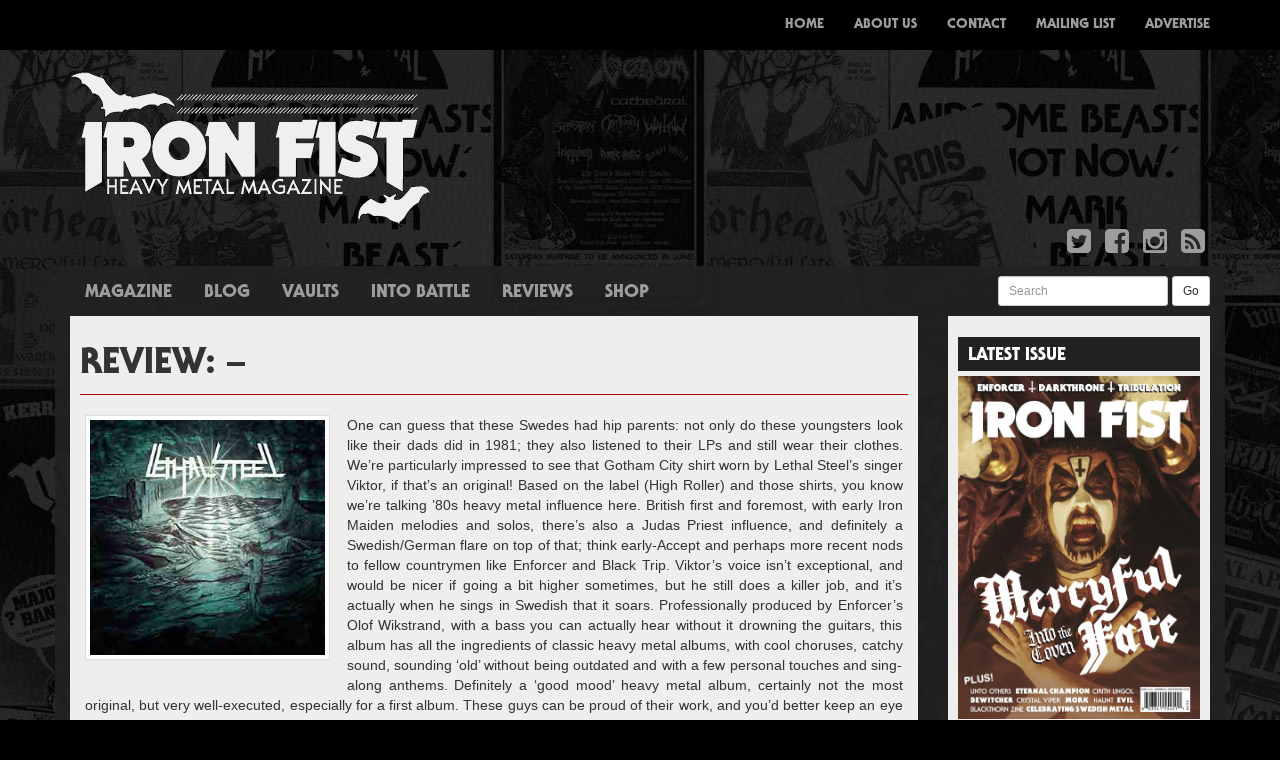

--- FILE ---
content_type: text/html; charset=UTF-8
request_url: https://www.ironfistzine.com/review/lethal-steel-legion-of-the-night/
body_size: 8780
content:

<!doctype html>
<html lang="en-GB">
  <head>
  <meta charset="utf-8">
  <meta http-equiv="x-ua-compatible" content="ie=edge">
  <meta name="viewport" content="width=device-width, initial-scale=1">
  <title>Lethal Steel &#8211; Legion Of The Night &#8211; Iron Fist Magazine</title>
<link rel='dns-prefetch' href='//maxcdn.bootstrapcdn.com' />
<link rel='dns-prefetch' href='//fonts.googleapis.com' />
<link rel='dns-prefetch' href='//s.w.org' />
		<script type="text/javascript">
			window._wpemojiSettings = {"baseUrl":"https:\/\/s.w.org\/images\/core\/emoji\/13.0.0\/72x72\/","ext":".png","svgUrl":"https:\/\/s.w.org\/images\/core\/emoji\/13.0.0\/svg\/","svgExt":".svg","source":{"concatemoji":"https:\/\/www.ironfistzine.com\/wp-includes\/js\/wp-emoji-release.min.js?ver=5.5.17"}};
			!function(e,a,t){var n,r,o,i=a.createElement("canvas"),p=i.getContext&&i.getContext("2d");function s(e,t){var a=String.fromCharCode;p.clearRect(0,0,i.width,i.height),p.fillText(a.apply(this,e),0,0);e=i.toDataURL();return p.clearRect(0,0,i.width,i.height),p.fillText(a.apply(this,t),0,0),e===i.toDataURL()}function c(e){var t=a.createElement("script");t.src=e,t.defer=t.type="text/javascript",a.getElementsByTagName("head")[0].appendChild(t)}for(o=Array("flag","emoji"),t.supports={everything:!0,everythingExceptFlag:!0},r=0;r<o.length;r++)t.supports[o[r]]=function(e){if(!p||!p.fillText)return!1;switch(p.textBaseline="top",p.font="600 32px Arial",e){case"flag":return s([127987,65039,8205,9895,65039],[127987,65039,8203,9895,65039])?!1:!s([55356,56826,55356,56819],[55356,56826,8203,55356,56819])&&!s([55356,57332,56128,56423,56128,56418,56128,56421,56128,56430,56128,56423,56128,56447],[55356,57332,8203,56128,56423,8203,56128,56418,8203,56128,56421,8203,56128,56430,8203,56128,56423,8203,56128,56447]);case"emoji":return!s([55357,56424,8205,55356,57212],[55357,56424,8203,55356,57212])}return!1}(o[r]),t.supports.everything=t.supports.everything&&t.supports[o[r]],"flag"!==o[r]&&(t.supports.everythingExceptFlag=t.supports.everythingExceptFlag&&t.supports[o[r]]);t.supports.everythingExceptFlag=t.supports.everythingExceptFlag&&!t.supports.flag,t.DOMReady=!1,t.readyCallback=function(){t.DOMReady=!0},t.supports.everything||(n=function(){t.readyCallback()},a.addEventListener?(a.addEventListener("DOMContentLoaded",n,!1),e.addEventListener("load",n,!1)):(e.attachEvent("onload",n),a.attachEvent("onreadystatechange",function(){"complete"===a.readyState&&t.readyCallback()})),(n=t.source||{}).concatemoji?c(n.concatemoji):n.wpemoji&&n.twemoji&&(c(n.twemoji),c(n.wpemoji)))}(window,document,window._wpemojiSettings);
		</script>
		<style type="text/css">
img.wp-smiley,
img.emoji {
	display: inline !important;
	border: none !important;
	box-shadow: none !important;
	height: 1em !important;
	width: 1em !important;
	margin: 0 .07em !important;
	vertical-align: -0.1em !important;
	background: none !important;
	padding: 0 !important;
}
</style>
	<link rel='stylesheet' id='wp-block-library-css'  href='https://www.ironfistzine.com/wp-includes/css/dist/block-library/style.min.css?ver=5.5.17' type='text/css' media='all' />
<style id='wp-block-library-inline-css' type='text/css'>
.has-text-align-justify{text-align:justify;}
</style>
<link rel='stylesheet' id='tp_twitter_plugin_css-css'  href='https://www.ironfistzine.com/wp-content/plugins/recent-tweets-widget/tp_twitter_plugin.css?ver=1.0' type='text/css' media='screen' />
<link rel='stylesheet' id='upw_theme_standard-css'  href='https://www.ironfistzine.com/wp-content/plugins/ultimate-posts-widget/css/upw-theme-standard.min.css?ver=5.5.17' type='text/css' media='all' />
<link rel='stylesheet' id='sage/css-css'  href='https://www.ironfistzine.com/wp-content/themes/ironfist/dist/styles/main-266b43302f.css' type='text/css' media='all' />
<link rel='stylesheet' id='fontawesome-css'  href='https://maxcdn.bootstrapcdn.com/font-awesome/4.4.0/css/font-awesome.min.css' type='text/css' media='all' />
<link rel='stylesheet' id='roboto-css'  href='http://fonts.googleapis.com/css?family=Roboto:400,700,400italic,700italic' type='text/css' media='all' />
<link rel='stylesheet' id='jetpack_css-css'  href='https://www.ironfistzine.com/wp-content/plugins/jetpack/css/jetpack.css?ver=9.4.4' type='text/css' media='all' />
<script type='text/javascript' src='https://www.ironfistzine.com/wp-includes/js/jquery/jquery.js?ver=1.12.4-wp' id='jquery-core-js'></script>
<link rel="https://api.w.org/" href="https://www.ironfistzine.com/wp-json/" /><link rel="EditURI" type="application/rsd+xml" title="RSD" href="https://www.ironfistzine.com/xmlrpc.php?rsd" />
<link rel="wlwmanifest" type="application/wlwmanifest+xml" href="https://www.ironfistzine.com/wp-includes/wlwmanifest.xml" /> 
<link rel='prev' title='Firespawn &#8211; Shadow Realms' href='https://www.ironfistzine.com/review/firespawn-shadow-realms/' />
<link rel='next' title='Protector &#8211; Cursed And Coronated' href='https://www.ironfistzine.com/review/protector-cursed-and-coronated/' />
<meta name="generator" content="WordPress 5.5.17" />
<link rel="canonical" href="https://www.ironfistzine.com/review/lethal-steel-legion-of-the-night/" />
<link rel='shortlink' href='https://www.ironfistzine.com/?p=684' />
<link rel="alternate" type="application/json+oembed" href="https://www.ironfistzine.com/wp-json/oembed/1.0/embed?url=https%3A%2F%2Fwww.ironfistzine.com%2Freview%2Flethal-steel-legion-of-the-night%2F" />
<link rel="alternate" type="text/xml+oembed" href="https://www.ironfistzine.com/wp-json/oembed/1.0/embed?url=https%3A%2F%2Fwww.ironfistzine.com%2Freview%2Flethal-steel-legion-of-the-night%2F&#038;format=xml" />

<!-- This site is using AdRotate v5.17.1 to display their advertisements - https://ajdg.solutions/ -->
<!-- AdRotate CSS -->
<style type="text/css" media="screen">
	.g { margin:0px; padding:0px; overflow:hidden; line-height:1; zoom:1; }
	.g img { height:auto; }
	.g-col { position:relative; float:left; }
	.g-col:first-child { margin-left: 0; }
	.g-col:last-child { margin-right: 0; }
	.g-1 { margin:0px 0px 0px 0px;width:100%; max-width:750px; height:100%; max-height:90px; }
	.g-2 { margin:0px 0px 0px 0px;width:100%; max-width:243px; height:100%; max-height:243px; }
	@media only screen and (max-width: 480px) {
		.g-col, .g-dyn, .g-single { width:100%; margin-left:0; margin-right:0; }
	}
</style>
<!-- /AdRotate CSS -->

<style>
		#category-posts-3-internal .cat-post-thumbnail .cat-post-crop img {object-fit: cover; max-width: 100%; display: block;}
#category-posts-3-internal .cat-post-thumbnail .cat-post-crop-not-supported img {width: 100%;}
#category-posts-3-internal .cat-post-thumbnail {max-width:100%;}
#category-posts-3-internal .cat-post-item img {margin: initial;}
</style>
		</head>
  <body class="review-template-default single single-review postid-684 lethal-steel-legion-of-the-night sidebar-primary">
    <!--[if IE]>
      <div class="alert alert-warning">
        You are using an <strong>outdated</strong> browser. Please <a href="http://browsehappy.com/">upgrade your browser</a> to improve your experience.      </div>
    <![endif]-->
    <nav class="navbar navbar-inverse navbar-fixed-top custom-navbar">
  <div class="container">
    <div class="navbar-header">
      <button type="button" class="navbar-toggle collapsed" data-toggle="collapse" data-target="#bs-example-navbar-collapse-1" aria-expanded="false">
        <span class="sr-only">Toggle navigation</span>
        <span class="icon-bar"></span>
        <span class="icon-bar"></span>
        <span class="icon-bar"></span>
      </button>
      <a class="navbar-brand" href="https://www.ironfistzine.com/"><img src="https://www.ironfistzine.com/wp-content/themes/ironfist/assets/images/small-logo.png" /></a>
    </div>
    <div class="collapse navbar-collapse" id="bs-example-navbar-collapse-1">
      <div class="menu-menu-1-container"><ul id="menu-menu-1" class="nav navbar-nav navbar-right"><li id="menu-item-6" class="menu-item menu-item-type-custom menu-item-object-custom menu-item-home menu-item-6"><a title="Home" href="http://www.ironfistzine.com/">Home</a></li>
<li id="menu-item-72" class="visible-xs menu-item menu-item-type-taxonomy menu-item-object-category menu-item-72"><a title="Magazine" href="https://www.ironfistzine.com/category/magazine/">Magazine</a></li>
<li id="menu-item-60" class="visible-xs menu-item menu-item-type-taxonomy menu-item-object-category menu-item-60"><a title="News" href="https://www.ironfistzine.com/category/news/">News</a></li>
<li id="menu-item-57" class="visible-xs menu-item menu-item-type-taxonomy menu-item-object-category menu-item-57"><a title="Blog" href="https://www.ironfistzine.com/category/blog/">Blog</a></li>
<li id="menu-item-61" class="visible-xs menu-item menu-item-type-custom menu-item-object-custom menu-item-61"><a title="Reviews" href="/reviews/">Reviews</a></li>
<li id="menu-item-73" class="visible-xs menu-item menu-item-type-custom menu-item-object-custom menu-item-73"><a title="Shop" href="http://www.ironfistzine.bigcartel.com/">Shop</a></li>
<li id="menu-item-19" class="menu-item menu-item-type-post_type menu-item-object-page menu-item-19"><a title="About Us" href="https://www.ironfistzine.com/about-us/">About Us</a></li>
<li id="menu-item-18" class="menu-item menu-item-type-post_type menu-item-object-page menu-item-18"><a title="Contact" href="https://www.ironfistzine.com/contact/">Contact</a></li>
<li id="menu-item-17" class="menu-item menu-item-type-post_type menu-item-object-page menu-item-17"><a title="Mailing List" href="https://www.ironfistzine.com/mailing-list/">Mailing List</a></li>
<li id="menu-item-16" class="menu-item menu-item-type-post_type menu-item-object-page menu-item-16"><a title="Advertise" href="https://www.ironfistzine.com/advertise/">Advertise</a></li>
</ul></div>    </div>
  </div>
</nav>
<div class="container">
  <div class="row">
    <div class="col-xs-12 col-sm-4 col-md-4 col-lg-4">
      <a href="https://www.ironfistzine.com/"><img src="https://www.ironfistzine.com/wp-content/themes/ironfist/assets/images/logo.png" alt="Iron Fist Magazine" class="img-responsive" /></a>
    </div>
    <div class="col-xs-12 col-sm-8 col-md-8 col-lg-8 text-right top-advert hidden-xs">
      <!-- Either there are no banners, they are disabled or none qualified for this location! -->    </div>
  </div>
  <div class="row">
    <div class="col-xs-12 col-sm-12 col-md-12 col-lg-12">
      <ul class="list-inline pull-right">
        <li><a href="https://twitter.com/ironfistzine"><i class="fa fa-twitter-square fa-2x"></i></a></li>
        <li><a href="https://www.facebook.com/ironfistzine/"><i class="fa fa-facebook-square fa-2x"></i></a></li>
        <li><a href="https://www.instagram.com/ironfistzine/"><i class="fa fa-instagram fa-2x"></i></a></li>
        <li><a href="https://www.ironfistzine.com/feed/"><i class="fa fa-rss-square fa-2x"></i></a></li>
      </ul>
    </div>
  </div>
</div>
    <div class="container grey-container">
      <div class="row hidden-xs">
        <div class="col-xs-8 col-sm-8 col-md-8 col-lg-8">
          <ul id="menu-menu-2" class="nav nav-pills custom-pills secondary-nav"><li id="menu-item-71" class="menu-item menu-item-type-taxonomy menu-item-object-category menu-item-71"><a href="https://www.ironfistzine.com/category/magazine/">Magazine</a></li>
<li id="menu-item-25" class="menu-item menu-item-type-taxonomy menu-item-object-category menu-item-25"><a href="https://www.ironfistzine.com/category/blog/">Blog</a></li>
<li id="menu-item-2999" class="menu-item menu-item-type-taxonomy menu-item-object-category menu-item-2999"><a href="https://www.ironfistzine.com/category/vaults/">Vaults</a></li>
<li id="menu-item-1038" class="menu-item menu-item-type-taxonomy menu-item-object-category menu-item-1038"><a href="https://www.ironfistzine.com/category/into-battle-2/">Into Battle</a></li>
<li id="menu-item-27" class="menu-item menu-item-type-custom menu-item-object-custom menu-item-27"><a href="/reviews/">Reviews</a></li>
<li id="menu-item-70" class="menu-item menu-item-type-custom menu-item-object-custom menu-item-70"><a target="_blank" rel="noopener noreferrer" href="http://www.ironfistzine.bigcartel.com/">Shop</a></li>
</ul>        </div>
        <div class="col-xs-4 col-sm-4 col-md-4 col-lg-4">
          <form method="get" id="searchform" action="https://www.ironfistzine.com/" class="form-inline pull-right" style="margin-top:5px">
            <div class="form-group">
              <label class="sr-only" for="exampleInputEmail3">Search</label>
              <input value="" name="s" id="s" class="form-control input-sm" id="exampleInputEmail3" placeholder="Search">
            </div>
            <button type="submit" id="searchsubmit" class="btn btn-default btn-sm">Go</button>
          </form>
        </div>
      </div>
      <div class="row">
        <div class="col-xs-12 col-sm-9 col-md-9 col-lg-9">
          <div class="white-padding">
            
<div class="row">
  <div class="col-xs-12 col-sm-12 col-md-12 col-lg-12">
    <div class="page-header">
      <h1>Review:  &ndash;  <br /><small></small></h1>
    </div>
  </div>
</div>


  <div class="row">
    <div class="col-xs-12 col-sm-12 col-md-12 col-lg-12">
      <div class="the-post">
        <div>
          <a href="https://www.ironfistzine.com/wp-content/uploads/2016/01/Lethal-Steel.jpg" title="Lethal Steel &#8211; Legion Of The Night" data-lightbox="image-684" data-title="Lethal Steel &#8211; Legion Of The Night"><img src="https://www.ironfistzine.com/wp-content/uploads/2016/01/Lethal-Steel-300x300.jpg" class="img-thumbnail custom-thumbnail post-thumbnail wp-post-image" alt="" loading="lazy" srcset="https://www.ironfistzine.com/wp-content/uploads/2016/01/Lethal-Steel.jpg 300w, https://www.ironfistzine.com/wp-content/uploads/2016/01/Lethal-Steel-225x225.jpg 225w, https://www.ironfistzine.com/wp-content/uploads/2016/01/Lethal-Steel-150x150.jpg 150w" sizes="(max-width: 300px) 100vw, 300px" /></a>          <p align="JUSTIFY"><span lang="en-US">One can guess that these Swedes had hip parents: not only do these youngsters look like their dads did in 1981; they also listened to their LPs and still wear their clothes. We&#8217;re particularly impressed to see that Gotham City shirt worn by Lethal Steel’s singer Viktor, if that’s an original! Based on the label (High Roller) and those shirts, you know we’re talking &#8217;80s heavy metal influence here. British first and foremost, with early Iron Maiden melodies and solos, there’s also a Judas Priest influence, and definitely a Swedish/German flare on top of that; think early-Accept and perhaps more recent nods to fellow countrymen like Enforcer and Black Trip. Viktor’s voice isn’t exceptional, and would be nicer if going a bit higher sometimes, but he still does a killer job, and it’s actually when he sings in Swedish that it soars. Professionally produced by Enforcer’s Olof Wikstrand, with a bass you can actually hear without it drowning the guitars, this album has all the ingredients of classic heavy metal albums, with cool choruses, catchy sound, sounding ‘old’ without being outdated and with a few personal touches and sing-along anthems. Definitely a ‘good mood’ heavy metal album, certainly not the most original, but very well-executed, especially for a first album. These guys can be proud of their work, and you’d better keep an eye on them… </span></p>
        </div>
        <p class="byline author vcard"><small>Posted <time class="updated" datetime="2016-01-26T01:09:47+00:00">January 26, 2016</time> by <a href="https://www.ironfistzine.com/author/thomas-bonnicel/" rel="author" class="fn">Thomas Bonnicel</a></small></p>
              </div>
    </div>
  </div>

<div class="row multi-columns-row">



</div>
          </div>
        </div>
        <div class="col-xs-12 col-sm-3 col-md-3 col-lg-3">
          <div class="white-padding">
                          <div class="row">
    <div class="col-xs-12 col-sm-12 col-md-12 col-lg-12">
        <div class="sidebar-advert">
            <!-- Either there are no banners, they are disabled or none qualified for this location! -->        </div>
    </div>
</div>
<div class="row"><div class="col-xs-12 col-sm-12 col-md-12 col-lg-12 widget_media_image"><h4 class="side-widget-title">Latest Issue</h4><a href="https://store.ironfistzine.com/product/issue-24"><img width="543" height="768" src="https://www.ironfistzine.com/wp-content/uploads/2021/07/001-Cover-543x768.jpg" class="image wp-image-3025  attachment-large size-large" alt="" loading="lazy" style="max-width: 100%; height: auto;" title="Latest Issue" srcset="https://www.ironfistzine.com/wp-content/uploads/2021/07/001-Cover-543x768.jpg 543w, https://www.ironfistzine.com/wp-content/uploads/2021/07/001-Cover-159x225.jpg 159w, https://www.ironfistzine.com/wp-content/uploads/2021/07/001-Cover-768x1086.jpg 768w, https://www.ironfistzine.com/wp-content/uploads/2021/07/001-Cover-1086x1536.jpg 1086w, https://www.ironfistzine.com/wp-content/uploads/2021/07/001-Cover-1448x2048.jpg 1448w, https://www.ironfistzine.com/wp-content/uploads/2021/07/001-Cover-300x424.jpg 300w, https://www.ironfistzine.com/wp-content/uploads/2021/07/001-Cover-scaled.jpg 1810w" sizes="(max-width: 543px) 100vw, 543px" /></a></div></div><div class="row"><div class="col-xs-12 col-sm-12 col-md-12 col-lg-12 widget_FacebookLikeBox"><h4 class="side-widget-title">Facebook</h4><div id="fb-root"></div> 
<script>(function(d, s, id) {  
 var js, fjs = d.getElementsByTagName(s)[0]; 
  if (d.getElementById(id)) return; 
  js = d.createElement(s); js.id = id; 
  js.src = "//connect.facebook.net/en_US/sdk.js#xfbml=1&version=v2.3"; 
  fjs.parentNode.insertBefore(js, fjs); 
}(document, 'script', 'facebook-jssdk'));</script> 
<div class="fb-page" data-href="https://www.facebook.com/ironfistzine/" data-width="" data-height="" data-hide-cover="true" data-show-facepile="true" data-show-posts="false"><div class="fb-xfbml-parse-ignore"><blockquote cite="https://www.facebook.com/ironfistzine/"><a href="https://www.facebook.com/ironfistzine/">Facebook</a></blockquote></div></div> 
</div></div><div class="row"><div class="col-xs-12 col-sm-12 col-md-12 col-lg-12 widget_text"><h4 class="side-widget-title">Instagram</h4>			<div class="textwidget">[instagram-feed]</div>
		</div></div><div class="row"><div class="col-xs-12 col-sm-12 col-md-12 col-lg-12 widget_ultimate_posts"><h4 class="side-widget-title">Reviews</h4>

<div class="upw-posts hfeed">

  
      
        
        <article class="post-2479 review type-review status-publish has-post-thumbnail hentry">

          <header>

                          <div class="entry-image">
                <a href="https://www.ironfistzine.com/review/bolzer-hero/" rel="bookmark">
                  <img src="https://www.ironfistzine.com/wp-content/uploads/2017/01/Bolzer-300x300.jpg" class="attachment-review-featured-image size-review-featured-image wp-post-image" alt="" loading="lazy" srcset="https://www.ironfistzine.com/wp-content/uploads/2017/01/Bolzer-300x300.jpg 300w, https://www.ironfistzine.com/wp-content/uploads/2017/01/Bolzer-225x225.jpg 225w, https://www.ironfistzine.com/wp-content/uploads/2017/01/Bolzer-768x768.jpg 768w, https://www.ironfistzine.com/wp-content/uploads/2017/01/Bolzer-150x150.jpg 150w, https://www.ironfistzine.com/wp-content/uploads/2017/01/Bolzer-1024x1024.jpg 1024w, https://www.ironfistzine.com/wp-content/uploads/2017/01/Bolzer.jpg 1063w" sizes="(max-width: 300px) 100vw, 300px" />                </a>
              </div>
            
                          <h4 class="entry-title">
                <a href="https://www.ironfistzine.com/review/bolzer-hero/" rel="bookmark">
                  BÖLZER &#8211; HERO                </a>
              </h4>
            
            
              <div class="entry-meta">

                                  <time class="published" datetime="2017-11-13T21:41:37+00:00">November 13, 2017 9:41 pm</time>
                
                                  <span class="sep">|</span>
                
                                  <span class="author vcard">
                    By                    <a href="https://www.ironfistzine.com/author/pete-woods/" rel="author" class="fn">
                      Pete Woods                    </a>
                  </span>
                
                
                
              </div>

            
          </header>

          
          <footer>

            
            
            
          </footer>

        </article>

      
        
        <article class="post-2735 review type-review status-publish has-post-thumbnail hentry">

          <header>

                          <div class="entry-image">
                <a href="https://www.ironfistzine.com/review/sanctuary-inception/" rel="bookmark">
                  <img src="https://www.ironfistzine.com/wp-content/uploads/2017/03/SANCTUARY-cover-300x300.jpg" class="attachment-review-featured-image size-review-featured-image wp-post-image" alt="" loading="lazy" srcset="https://www.ironfistzine.com/wp-content/uploads/2017/03/SANCTUARY-cover-300x300.jpg 300w, https://www.ironfistzine.com/wp-content/uploads/2017/03/SANCTUARY-cover-225x225.jpg 225w, https://www.ironfistzine.com/wp-content/uploads/2017/03/SANCTUARY-cover-768x768.jpg 768w, https://www.ironfistzine.com/wp-content/uploads/2017/03/SANCTUARY-cover-150x150.jpg 150w, https://www.ironfistzine.com/wp-content/uploads/2017/03/SANCTUARY-cover-1024x1024.jpg 1024w, https://www.ironfistzine.com/wp-content/uploads/2017/03/SANCTUARY-cover.jpg 1200w" sizes="(max-width: 300px) 100vw, 300px" />                </a>
              </div>
            
                          <h4 class="entry-title">
                <a href="https://www.ironfistzine.com/review/sanctuary-inception/" rel="bookmark">
                  SANCTUARY &#8211; INCEPTION                </a>
              </h4>
            
            
              <div class="entry-meta">

                                  <time class="published" datetime="2017-03-27T20:23:51+00:00">March 27, 2017 8:23 pm</time>
                
                                  <span class="sep">|</span>
                
                                  <span class="author vcard">
                    By                    <a href="https://www.ironfistzine.com/author/andreas-andreou/" rel="author" class="fn">
                      Andreas Andreou                    </a>
                  </span>
                
                
                
              </div>

            
          </header>

          
          <footer>

            
            
            
          </footer>

        </article>

      
        
        <article class="post-2732 review type-review status-publish has-post-thumbnail hentry">

          <header>

                          <div class="entry-image">
                <a href="https://www.ironfistzine.com/review/demon-cemetery-junction/" rel="bookmark">
                  <img src="https://www.ironfistzine.com/wp-content/uploads/2017/03/DEMON-cover-300x300.jpg" class="attachment-review-featured-image size-review-featured-image wp-post-image" alt="" loading="lazy" srcset="https://www.ironfistzine.com/wp-content/uploads/2017/03/DEMON-cover-300x300.jpg 300w, https://www.ironfistzine.com/wp-content/uploads/2017/03/DEMON-cover-225x225.jpg 225w, https://www.ironfistzine.com/wp-content/uploads/2017/03/DEMON-cover-768x768.jpg 768w, https://www.ironfistzine.com/wp-content/uploads/2017/03/DEMON-cover-150x150.jpg 150w, https://www.ironfistzine.com/wp-content/uploads/2017/03/DEMON-cover.jpg 960w" sizes="(max-width: 300px) 100vw, 300px" />                </a>
              </div>
            
                          <h4 class="entry-title">
                <a href="https://www.ironfistzine.com/review/demon-cemetery-junction/" rel="bookmark">
                  DEMON &#8211; CEMETERY JUNCTION                </a>
              </h4>
            
            
              <div class="entry-meta">

                                  <time class="published" datetime="2017-03-27T20:13:19+00:00">March 27, 2017 8:13 pm</time>
                
                                  <span class="sep">|</span>
                
                                  <span class="author vcard">
                    By                    <a href="https://www.ironfistzine.com/author/andreas-andreou/" rel="author" class="fn">
                      Andreas Andreou                    </a>
                  </span>
                
                
                
              </div>

            
          </header>

          
          <footer>

            
            
            
          </footer>

        </article>

      
        
        <article class="post-2729 review type-review status-publish has-post-thumbnail hentry">

          <header>

                          <div class="entry-image">
                <a href="https://www.ironfistzine.com/review/cultes-des-ghoules-coven-or-evil-ways-instead-of-love/" rel="bookmark">
                  <img src="https://www.ironfistzine.com/wp-content/uploads/2017/03/coven-300x300.jpg" class="attachment-review-featured-image size-review-featured-image wp-post-image" alt="" loading="lazy" srcset="https://www.ironfistzine.com/wp-content/uploads/2017/03/coven-300x300.jpg 300w, https://www.ironfistzine.com/wp-content/uploads/2017/03/coven-225x225.jpg 225w, https://www.ironfistzine.com/wp-content/uploads/2017/03/coven-150x150.jpg 150w, https://www.ironfistzine.com/wp-content/uploads/2017/03/coven.jpg 432w" sizes="(max-width: 300px) 100vw, 300px" />                </a>
              </div>
            
                          <h4 class="entry-title">
                <a href="https://www.ironfistzine.com/review/cultes-des-ghoules-coven-or-evil-ways-instead-of-love/" rel="bookmark">
                  CULTES DES GHOULES &#8211; COVEN, OR EVIL WAYS INSTEAD OF LOVE                </a>
              </h4>
            
            
              <div class="entry-meta">

                                  <time class="published" datetime="2017-03-22T20:53:58+00:00">March 22, 2017 8:53 pm</time>
                
                                  <span class="sep">|</span>
                
                                  <span class="author vcard">
                    By                    <a href="https://www.ironfistzine.com/author/maddy-medved/" rel="author" class="fn">
                      Magdalena Medved                    </a>
                  </span>
                
                
                
              </div>

            
          </header>

          
          <footer>

            
            
            
          </footer>

        </article>

      
        
        <article class="post-2725 review type-review status-publish has-post-thumbnail hentry">

          <header>

                          <div class="entry-image">
                <a href="https://www.ironfistzine.com/review/pallbearer-heartless/" rel="bookmark">
                  <img src="https://www.ironfistzine.com/wp-content/uploads/2017/03/pallbearer-300x300.jpeg" class="attachment-review-featured-image size-review-featured-image wp-post-image" alt="" loading="lazy" srcset="https://www.ironfistzine.com/wp-content/uploads/2017/03/pallbearer-300x300.jpeg 300w, https://www.ironfistzine.com/wp-content/uploads/2017/03/pallbearer-150x150.jpeg 150w" sizes="(max-width: 300px) 100vw, 300px" />                </a>
              </div>
            
                          <h4 class="entry-title">
                <a href="https://www.ironfistzine.com/review/pallbearer-heartless/" rel="bookmark">
                  PALLBEARER &#8211; HEARTLESS                </a>
              </h4>
            
            
              <div class="entry-meta">

                                  <time class="published" datetime="2017-03-20T20:05:53+00:00">March 20, 2017 8:05 pm</time>
                
                                  <span class="sep">|</span>
                
                                  <span class="author vcard">
                    By                    <a href="https://www.ironfistzine.com/author/angela-davey/" rel="author" class="fn">
                      Angela Davey                    </a>
                  </span>
                
                
                
              </div>

            
          </header>

          
          <footer>

            
            
            
          </footer>

        </article>

      
  
</div>

</div></div>                      </div>
        </div>
      </div>
      <div class="row">
        <div class="col-xs-12 col-sm-12 col-md-12 col-lg-12 footer-divider">
          <img src="https://www.ironfistzine.com/wp-content/themes/ironfist/assets/images/divider.png" class="img-responsive" />
        </div>
      </div>
    <div class="row footer-row">
	
		<div class="col-xs-12 col-sm-3 col-md-3 col-lg-3"><div class="widget-box widget_recent_entries">
		<h4 class="widget-title">Recent Posts</h4>
		<ul>
											<li>
					<a href="https://www.ironfistzine.com/2021/07/02/issue-24-sound-of-the-demon-bell/">ISSUE 24 &#8211; SOUND OF THE DEMON BELL</a>
									</li>
											<li>
					<a href="https://www.ironfistzine.com/2020/11/30/issue-23-career-of-evil/">Issue 23 &#8211; Career of Evil</a>
									</li>
											<li>
					<a href="https://www.ironfistzine.com/2020/11/20/issue-6-full-mag-download/">Issue 6 &#8211; Full Mag Download</a>
									</li>
											<li>
					<a href="https://www.ironfistzine.com/2020/11/13/issue-two-full-mag-download/">ISSUE TWO &#8211; FULL MAG DOWNLOAD</a>
									</li>
											<li>
					<a href="https://www.ironfistzine.com/2020/11/05/issue-three-full-mag-free-download/">ISSUE THREE &#8211; FULL MAG FREE DOWNLOAD</a>
									</li>
					</ul>

		</div></div><div class="col-xs-12 col-sm-3 col-md-3 col-lg-3"><div class="widget-box cat-post-widget"><h4 class="widget-title">Latest News</h4><ul id="category-posts-3-internal" class="category-posts-internal">
<li class='cat-post-item'><div><a class="cat-post-title" href="https://www.ironfistzine.com/2018/06/01/we-are-gonna-take-it-watch-a-new-dee-snider-video-exclusive-here/" rel="bookmark">We ARE gonna take it!  Watch A New Dee Snider Video Exclusive Here!</a></div><div><a class="cat-post-thumbnail" href="https://www.ironfistzine.com/2018/06/01/we-are-gonna-take-it-watch-a-new-dee-snider-video-exclusive-here/" title="We ARE gonna take it!  Watch A New Dee Snider Video Exclusive Here!"><span class="cat-post-crop cat-post-format cat-post-format-standard"><img src="https://www.ironfistzine.com/wp-content/uploads/2018/06/Deeimage.jpg" class="attachment-full size-full wp-post-image" alt="" loading="lazy" data-cat-posts-width="0" data-cat-posts-height="0" /></span></a></div></li><li class='cat-post-item'><div><a class="cat-post-title" href="https://www.ironfistzine.com/2018/05/30/doro-new-album-bloodstock-and-uk-shows/" rel="bookmark">Doro &#8211; New album, Bloodstock and UK Shows</a></div></li><li class='cat-post-item'><div><a class="cat-post-title" href="https://www.ironfistzine.com/2018/05/25/a-truly-british-steel-weekend/" rel="bookmark">A Truly British Steel Weekend!</a></div></li><li class='cat-post-item'><div><a class="cat-post-title" href="https://www.ironfistzine.com/2018/04/24/the-dahmers-get-creepy/" rel="bookmark">The Dahmers get Creepy</a></div><div><a class="cat-post-thumbnail" href="https://www.ironfistzine.com/2018/04/24/the-dahmers-get-creepy/" title="The Dahmers get Creepy"><span class="cat-post-crop cat-post-format cat-post-format-standard"><img src="https://www.ironfistzine.com/wp-content/uploads/2018/04/thedahmersband.jpg" class="attachment-full size-full wp-post-image" alt="" loading="lazy" data-cat-posts-width="0" data-cat-posts-height="0" /></span></a></div></li><li class='cat-post-item'><div><a class="cat-post-title" href="https://www.ironfistzine.com/2018/04/13/fancy-a-new-rock-goddess-album/" rel="bookmark">Rock Goddess working on new album</a></div><div><a class="cat-post-thumbnail" href="https://www.ironfistzine.com/2018/04/13/fancy-a-new-rock-goddess-album/" title="Rock Goddess working on new album"><span class="cat-post-crop cat-post-format cat-post-format-standard"><img src="https://www.ironfistzine.com/wp-content/uploads/2018/04/1417_photo.jpg" class="attachment-full size-full wp-post-image" alt="" loading="lazy" data-cat-posts-width="0" data-cat-posts-height="0" /></span></a></div></li><li class='cat-post-item'><div><a class="cat-post-title" href="https://www.ironfistzine.com/2018/04/09/2847/" rel="bookmark">Satan return with new album on Metal Blade</a></div><div><a class="cat-post-thumbnail" href="https://www.ironfistzine.com/2018/04/09/2847/" title="Satan return with new album on Metal Blade"><span class="cat-post-crop cat-post-format cat-post-format-standard"><img src="https://www.ironfistzine.com/wp-content/uploads/2018/04/DSC_8716-web.jpg" class="attachment-full size-full wp-post-image" alt="" loading="lazy" data-cat-posts-width="0" data-cat-posts-height="0" /></span></a></div></li><li class='cat-post-item'><div><a class="cat-post-title" href="https://www.ironfistzine.com/2017/01/25/katatonia-announce-2017-headline-tour/" rel="bookmark">KATATONIA ANNOUNCE 2017 HEADLINE TOUR</a></div><div><a class="cat-post-thumbnail" href="https://www.ironfistzine.com/2017/01/25/katatonia-announce-2017-headline-tour/" title="KATATONIA ANNOUNCE 2017 HEADLINE TOUR"><span class="cat-post-crop cat-post-format cat-post-format-standard"><img src="https://www.ironfistzine.com/wp-content/uploads/2017/01/Kat_TFOH_UK_IRE_Admat-scaled.jpg" class="attachment-full size-full wp-post-image" alt="" loading="lazy" data-cat-posts-width="0" data-cat-posts-height="0" /></span></a></div></li><li class='cat-post-item'><div><a class="cat-post-title" href="https://www.ironfistzine.com/2017/01/19/vallenfyre-have-no-fear-on-third-album/" rel="bookmark">VALLENFYRE HAVE NO FEAR ON THIRD ALBUM</a></div><div><a class="cat-post-thumbnail" href="https://www.ironfistzine.com/2017/01/19/vallenfyre-have-no-fear-on-third-album/" title="VALLENFYRE HAVE NO FEAR ON THIRD ALBUM"><span class="cat-post-crop cat-post-format cat-post-format-standard"><img src="https://www.ironfistzine.com/wp-content/uploads/2017/01/Screen-Shot-2017-01-19-at-22.34.51.png" class="attachment-full size-full wp-post-image" alt="" loading="lazy" data-cat-posts-width="0" data-cat-posts-height="0" /></span></a></div></li><li class='cat-post-item'><div><a class="cat-post-title" href="https://www.ironfistzine.com/2017/01/19/iron-maiden-take-ghost-back-to-north-america/" rel="bookmark">IRON MAIDEN TAKE GHOST BACK TO NORTH AMERICA</a></div><div><a class="cat-post-thumbnail" href="https://www.ironfistzine.com/2017/01/19/iron-maiden-take-ghost-back-to-north-america/" title="IRON MAIDEN TAKE GHOST BACK TO NORTH AMERICA"><span class="cat-post-crop cat-post-format cat-post-format-standard"><img src="https://www.ironfistzine.com/wp-content/uploads/2017/01/Screen-Shot-2017-01-19-at-22.30.34.png" class="attachment-full size-full wp-post-image" alt="" loading="lazy" data-cat-posts-width="0" data-cat-posts-height="0" /></span></a></div></li><li class='cat-post-item'><div><a class="cat-post-title" href="https://www.ironfistzine.com/2017/01/16/the-picturebooks-to-release-new-album-%e2%80%a8home-is-a-heartache/" rel="bookmark">THE PICTUREBOOKS TO RELEASE NEW ALBUM  &#8217;HOME IS A HEARTACHE&#8217;</a></div><div><a class="cat-post-thumbnail" href="https://www.ironfistzine.com/2017/01/16/the-picturebooks-to-release-new-album-%e2%80%a8home-is-a-heartache/" title="THE PICTUREBOOKS TO RELEASE NEW ALBUM  &#8217;HOME IS A HEARTACHE&#8217;"><span class="cat-post-crop cat-post-format cat-post-format-standard"><img src="https://www.ironfistzine.com/wp-content/uploads/2017/01/Screen-Shot-2017-01-16-at-19.17.38.png" class="attachment-full size-full wp-post-image" alt="" loading="lazy" data-cat-posts-width="0" data-cat-posts-height="0" /></span></a></div></li></ul>
</div></div><div class="col-xs-12 col-sm-3 col-md-3 col-lg-3"><div class="widget-box widget_tp_widget_recent_tweets"><h4 class="widget-title">Twitter</h4><strong>Could not authenticate you.</strong></div></div><div class="col-xs-12 col-sm-3 col-md-3 col-lg-3"><div class="widget-box widget_text"><h4 class="widget-title">Info</h4>			<div class="textwidget"><p>For subscription queries contact <a href="mailto:sales@ironfistzine.com">sales@ironfistzine.com</a></p>
<p>If you’d like to be featured on our website or in the magazine please contact <a href="mailto:darren@ironfistzine.com">darren@ironfistzine.com</a></p>
<p>Website design/development &#8211; <a href="http://www.designvoid.com">d[esign]Void</a></p>
</div>
		</div></div></div>
<div class="row">
	<div class="col-xs-12 col-sm-12 col-md-12 col-lg-12 text-center copyright">
		<p>Copyright &copy; 2026 Iron Fist Magazine. All Rights Reserved.</p>
	</div>
</div>    </div>
    <script type='text/javascript' id='adrotate-groups-js-extra'>
/* <![CDATA[ */
var impression_object = {"ajax_url":"https:\/\/www.ironfistzine.com\/wp-admin\/admin-ajax.php"};
/* ]]> */
</script>
<script type='text/javascript' src='https://www.ironfistzine.com/wp-content/plugins/adrotate/library/jquery.groups.js' id='adrotate-groups-js'></script>
<script type='text/javascript' id='adrotate-clicker-js-extra'>
/* <![CDATA[ */
var click_object = {"ajax_url":"https:\/\/www.ironfistzine.com\/wp-admin\/admin-ajax.php"};
/* ]]> */
</script>
<script type='text/javascript' src='https://www.ironfistzine.com/wp-content/plugins/adrotate/library/jquery.clicker.js' id='adrotate-clicker-js'></script>
<script type='text/javascript' src='https://www.ironfistzine.com/wp-content/themes/ironfist/dist/scripts/main-888a27172a.js' id='sage/js-js'></script>
<script type='text/javascript' src='https://www.ironfistzine.com/wp-content/themes/ironfist/dist/scripts/ie-row-fix-e058ad22dd.js' id='ie-row-js'></script>
<script type='text/javascript' src='https://www.ironfistzine.com/wp-content/themes/ironfist/dist/scripts/fiximg.js' id='img-fix-js'></script>
<script type='text/javascript' src='https://www.ironfistzine.com/wp-includes/js/wp-embed.min.js?ver=5.5.17' id='wp-embed-js'></script>
<!-- AdRotate JS -->
<script type="text/javascript">
jQuery(document).ready(function(){
if(jQuery.fn.gslider) {
	jQuery('.g-1').gslider({ groupid: 1, speed: 6000 });
	jQuery('.g-2').gslider({ groupid: 2, speed: 6000 });
}
});
</script>
<!-- /AdRotate JS -->

<script>"undefined"!=typeof jQuery&&jQuery(document).ready(function(){"objectFit"in document.documentElement.style==!1&&(jQuery(".cat-post-item figure").removeClass("cat-post-crop"),jQuery(".cat-post-item figure").addClass("cat-post-crop-not-supported")),(document.documentMode||/Edge/.test(navigator.userAgent))&&(jQuery(".cat-post-item figure img").height("+=1"),window.setTimeout(function(){jQuery(".cat-post-item figure img").height("-=1")},0))});</script>		<script type="text/javascript">
			if (typeof jQuery !== 'undefined') {

				var cat_posts_namespace              = window.cat_posts_namespace || {};
				cat_posts_namespace.layout_wrap_text = cat_posts_namespace.layout_wrap_text || {};
				cat_posts_namespace.layout_img_size  = cat_posts_namespace.layout_img_size || {};

				cat_posts_namespace.layout_wrap_text = {
					
					preWrap : function (widget) {
						jQuery(widget).find('.cat-post-item').each(function(){
							var _that = jQuery(this);
							_that.find('p.cpwp-excerpt-text').addClass('cpwp-wrap-text');
							_that.find('p.cpwp-excerpt-text').closest('div').wrap('<div class="cpwp-wrap-text-stage"></div>');
						});
						return;
					},
					
					add : function(_this){
						var _that = jQuery(_this);
						if (_that.find('p.cpwp-excerpt-text').height() < _that.find('.cat-post-thumbnail').height()) { 
							_that.find('p.cpwp-excerpt-text').closest('.cpwp-wrap-text-stage').removeClass( "cpwp-wrap-text" );
							_that.find('p.cpwp-excerpt-text').addClass( "cpwp-wrap-text" ); 
						}else{ 
							_that.find('p.cpwp-excerpt-text').removeClass( "cpwp-wrap-text" );
							_that.find('p.cpwp-excerpt-text').closest('.cpwp-wrap-text-stage').addClass( "cpwp-wrap-text" ); 
						}
						return;
					},
					
					handleLazyLoading : function(_this) {
						var width = jQuery(_this).find('img').width();
						
						if( 0 !== width ){
							cat_posts_namespace.layout_wrap_text.add(_this);
						} else {
							jQuery(_this).find('img').one("load", function(){
								cat_posts_namespace.layout_wrap_text.add(_this);
							});
						}
						return;
					},
					
					setClass : function (widget) {
						// var _widget = jQuery(widget);
						jQuery(widget).find('.cat-post-item').each(function(){
							cat_posts_namespace.layout_wrap_text.handleLazyLoading(this);
						});
						return;
					}
				}
				cat_posts_namespace.layout_img_size = {
					
					replace : function(_this){
						var _that = jQuery(_this),
						resp_w = _that.width(),
						resp_h = _that.height(),
						orig_w = _that.data('cat-posts-width'),
						orig_h = _that.data('cat-posts-height');
						
						if( resp_w < orig_w ){
							_that.height( resp_w * orig_h / orig_w );
						} else {
							_that.height( '' );
						}
						return;
					},
					
					handleLazyLoading : function(_this) {
						var width = jQuery(_this).width();
						
						if( 0 !== width ){
							cat_posts_namespace.layout_img_size.replace(_this);
						} else {
							jQuery(_this).one("load", function(){
								cat_posts_namespace.layout_img_size.replace(_this);
							});
						}
						return;
					},
					setHeight : function (widget) {
						jQuery(widget).find('.cat-post-item img').each(function(){
							cat_posts_namespace.layout_img_size.handleLazyLoading(this);
						});
						return;
					}
				}

				let widget = jQuery('#category-posts-3-internal');

				jQuery( document ).ready(function () {
					cat_posts_namespace.layout_wrap_text.setClass(widget);
					
					
				});

				jQuery(window).on('load resize', function() {
					cat_posts_namespace.layout_wrap_text.setClass(widget);
					
					
				});

				// low-end mobile 
				cat_posts_namespace.layout_wrap_text.preWrap(widget);
				cat_posts_namespace.layout_wrap_text.setClass(widget);
				
				

			}
		</script>
		    <script>
      (function(i,s,o,g,r,a,m){i['GoogleAnalyticsObject']=r;i[r]=i[r]||function(){
      (i[r].q=i[r].q||[]).push(arguments)},i[r].l=1*new Date();a=s.createElement(o),
      m=s.getElementsByTagName(o)[0];a.async=1;a.src=g;m.parentNode.insertBefore(a,m)
      })(window,document,'script','//www.google-analytics.com/analytics.js','ga');

      ga('create', 'UA-71518033-1', 'auto');
      ga('send', 'pageview');

    </script>
  </body>
</html>
